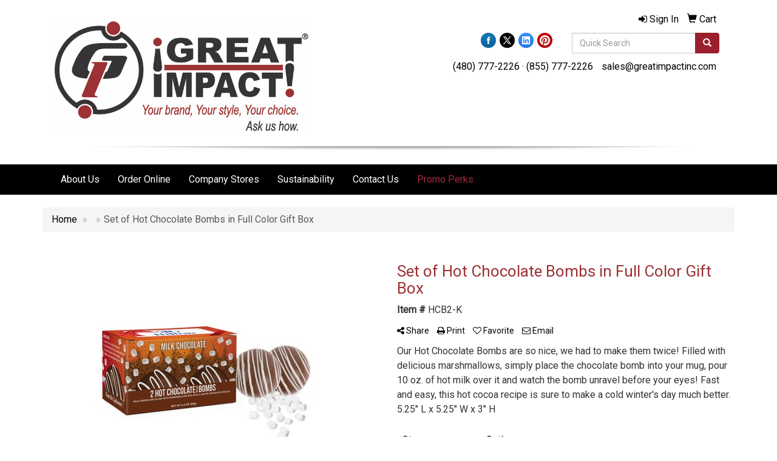

--- FILE ---
content_type: text/html
request_url: https://www.greatimpactinc.com/p/CFBFK-ONBRJ/set-of-hot-chocolate-bombs-in-full-color-gift-box
body_size: 6638
content:
<!DOCTYPE html>
<html lang="en">
  <head>
    <meta charset="utf-8">
    <meta http-equiv="X-UA-Compatible" content="IE=edge">
    <meta name="viewport" content="width=device-width, initial-scale=1">
    <!-- The above 3 meta tags *must* come first in the head; any other head content must come *after* these tags -->
	
	<title>Set of Hot Chocolate Bombs in Full Color Gift Box - Great Impact, Inc. | Tempe - Phoenix, Arizona Promotional Products</title>
<meta name="description" content="Our Hot Chocolate Bombs are so nice, we had to make them twice! Filled with delicious marshmallows, simply place the chocolate bomb into your mug, pour 10 oz. of hot milk over it and watch the bomb unravel before your eyes! Fast and easy, this hot cocoa recipe is sure to make a cold winter's day much better.  5.25&quot; L x 5.25&quot; W x 3&quot; H">
<meta property="og:url" content="https://www.greatimpactinc.com/p/CFBFK-ONBRJ/set-of-hot-chocolate-bombs-in-full-color-gift-box" />
<meta property="og:title" content="Set of Hot Chocolate Bombs in Full Color Gift Box" />
<meta property="og:description" content="Our Hot Chocolate Bombs are so nice, we had to make them twice! Filled with delicious marshmallows, simply place the chocolate bomb into your mug, pour 10 oz. of hot milk over it and watch the bomb unravel before your eyes! Fast and easy, this hot cocoa recipe is sure to make a cold winter's day much better.  5.25&quot; L x 5.25&quot; W x 3&quot; H" />
<meta property="og:image" content="https://www.greatimpactinc.com/ws/ws.dll/QPic?SN=52303&P=146627279&PX=200" />
<meta property="og:type" content="website" />
<link rel="canonical" href="https://www.greatimpactinc.com/p/CFBFK-ONBRJ/set-of-hot-chocolate-bombs-in-full-color-gift-box" />
<meta name="robots" content="index,follow">
<link rel="SHORTCUT ICON" type="image/ico" href="https://www.greatimpactinc.com/favicon.ico">
<link rel="icon" type="image/png" href="https://www.greatimpactinc.com/favicon.ico">

    <!-- Bootstrap core CSS -->
    <link href="/distsite/styles/7/common/css/bootstrap.min.css" rel="stylesheet">
    <link href="/distsite/styles/7/common/css/flexslider.css" rel="stylesheet">
    <link href="/distsite/styles/7/common/css/font-awesome.min.css" rel="stylesheet">
    <!-- Lightbox for rich text editor image destinations -->
    <link rel="stylesheet" type="text/css" href="/distsite/styles/7/common/css/lightbox/lightbox.css" />
    <!-- HTML5 shim and Respond.js for IE8 support of HTML5 elements and media queries -->
    <!--[if lt IE 9]>
      <script src="https://oss.maxcdn.com/html5shiv/3.7.2/html5shiv.min.js"></script>
      <script src="https://oss.maxcdn.com/respond/1.4.2/respond.min.js"></script>
    <![endif]-->
    <!-- Custom styles for this theme -->
      <link href="/we/we.dll/StyleSheet?UN=26350&Type=WETheme&TS=45912.693912037" rel="stylesheet">
    
  </head>

  <body id="page-0">
  


    <header>
  <nav id="nav1">
    <div class="container">
		
      <!--/.nav navbar-->
    </div>
    </div>
    <!-- /container -->
  </nav>
  <div id="header-top">
  	<div class="container">
    <div class="row">
      <div class="col-sm-5">
        <div id="logo">
					
					<a href="https://www.greatimpactinc.com"><img class="img-responsive" src="/we/we.dll/Pic?UN=26350&F=C&T=753&Age=1318948333" alt="Great Impact, Inc." /></a>
					
		</div>
      </div>
      <!--/.col4-->
      <div class="col-sm-7" id="header-right">

		<ul id="nav0" class="list list-unstyled list-inline pull-right">
	<li class="label-item"></li>
	<li class=""><a href="/signin.htm"><span class="fa fa-sign-in" aria-hidden="true"></span> <span class="icon-only">Sign In</span></a></li>
<li class=""><a href="/cart.htm"><span class="glyphicon glyphicon-shopping-cart" aria-hidden="true"></span> <span class="icon-only">Cart</span></a></li>

	
</ul>

      <div class="clear"></div>

      	<div class="row">
        	<div class="col-sm-7">
            	<div class="social pull-right hidden-xs">
					<ul class="socialmediabar">
	
	<li><a href="https://www.facebook.com/GreatImpactInc" target="_blank" title="Visit us on Facebook"><img src="/DistSite/Styles/7/common/images/social/4/Facebook.png" alt="Facebook" border="0"></a></li>
	
	
	<li><a href="https://twitter.com/GreatImpact" target="_blank" title="Visit us on Twitter"><img src="/DistSite/Styles/7/common/images/social/4/Twitter.png" alt="Twitter" border="0"></a></li>
	
	
	<li><a href="https://www.linkedin.com/company/-great-impact-inc." target="_blank" title="Visit us on LinkedIn"><img src="/DistSite/Styles/7/common/images/social/4/LinkedIn.png" alt="LinkedIn" border="0"></a></li>
	
	<!--
	<li><a href="" target="_blank" title="Visit us on Instagram"><img src="/DistSite/Styles/7/common/images/social/4/Instagram.png" alt="Instagram" border="0"></a></li>
	-->
	<!--
	<li><a href="" target="_blank" title="Visit us on Yelp"><img src="/DistSite/Styles/7/common/images/social/4/Yelp.png" alt="Yelp" border="0"></a></li>
	-->
	<!--
	<li><a href="" target="_blank" title="Visit us on YouTube"><img src="/DistSite/Styles/7/common/images/social/4/YouTube.png" alt="YouTube" border="0"></a></li>
	-->
	
	<li><a href="https://www.pinterest.com/GreatImpactInc/" target="_blank" title="Visit us on Pinterest"><img src="/DistSite/Styles/7/common/images/social/4/Pinterest.png" alt="Pinterest" border="0"></a></li>
	
	<!--
	<li><a href="" target="_blank" title="Visit our blog"><img src="/DistSite/Styles/7/common/images/social/4/Blog.png" alt="Blog" border="0"></a></li>
	-->
	<!--
	<li><a href="" target="_blank" title="Visit us on Tumblr"><img src="/DistSite/Styles/7/common/images/social/4/Tumblr.png" alt="Tumblr" border="0"></a></li>
	-->
</ul>

            </div><!-- social -->

            <div class="clear"></div>

            </div><!-- /.col -->
            <div class="col-sm-5">
				<div class="quicksearch hidden-xs hidden-sm">
  <form name="QuickSearch" class="quick-form form-inline" role="search" method="get" action="https://www.greatimpactinc.com/:quicksearch.htm">
    <div class="input-group">
		<label class="sr-only" for="quicksearchbox">Search</label>  
      <input type="text" size="40" class="form-control" name="quicksearchbox" id="quicksearchbox" placeholder="Quick Search">
      <span class="input-group-btn">
      <button class="btn btn-default" type="submit" onclick="return(document.getElementById('quicksearchbox').value.trim()>'');" aria-label="search"><span class="glyphicon glyphicon-search"></span></button>
      </span> </div>
    <!-- /input-group -->
    
  </form>
</div>

                <div class="quicksearch visible-xs-block">
  <div class="row">
    <div class="col-xs-12">
      <form name="QuickSearch" class="quick-form" role="search" method="get" action="https://www.greatimpactinc.com/:quicksearch.htm" >
        <div class="input-group">
			<label class="sr-only" for="quicksearchboxmob">Search</label> 
          <input type="text" class="form-control" name="quicksearchbox" id="quicksearchboxmob" placeholder="What are you looking for?">
          <span class="input-group-btn">
          <button class="btn btn-default" type="submit" onclick="return(document.getElementById('quicksearchboxmob').value.trim()>'');" aria-label="search"><span class="glyphicon glyphicon-search"></span></button>
          </span> </div>
        <!-- /input-group -->
      </form>
    </div>
  </div>
  <!-- /.row -->
</div>

                <div class="quicksearch hidden-xs hidden-md hidden-lg">
  <form name="QuickSearch" class="quick-form form-inline" role="search" method="get" action="https://www.greatimpactinc.com/:quicksearch.htm">
    <div class="input-group">
		<label class="sr-only" for="quicksearchboxmed">Search</label>  
      <input type="text" size="40" class="form-control" name="quicksearchbox" id="quicksearchboxmed" placeholder="Search">
      <span class="input-group-btn">
      <button class="btn btn-default" type="submit" onclick="return(document.getElementById('quicksearchboxmed').value.trim()>'');" aria-label="search"><span class="glyphicon glyphicon-search"></span></button>
      </span> </div>
    <!-- /input-group -->

  </form>
</div>

            </div><!-- /.col -->
        </div> <!-- row -->

        <ul class="list list-unstyled list-inline header-contact">
                	<li class=""><a href="tel:4807772226">(480) 777-2226</a>&nbsp;&middot;&nbsp;<a href="tel:8557772226">(855) 777-2226</a></li>
                    <li class=""><a href="mailto:sales@greatimpactinc.com">sales@greatimpactinc.com</a></li>
        </ul>

        <div id="header-text" class="hidden-xs">
                    <p></p>
        </div>


      </div><!--/.col4-->
    </div><!-- ./row -->
	</div><!--container-->
  </div><!-- header -->

  <div id="header-btm">
          <nav class="navbar navbar-default" role="navigation">
          	<div class="container">
            <div class="navbar-header">
                <button type="button" class="navbar-toggle" data-toggle="collapse" data-target=".navbar-collapse">
                    <span class="sr-only">Toggle navigation</span>
                    <span class="icon-bar"></span>
                    <span class="icon-bar"></span>
                    <span class="icon-bar"></span>
                </button>
            </div>
        <div class="collapse navbar-collapse">
					<ul id="nav2" class="nav navbar-nav">
	<li class=""><a href="/about.htm">About Us</a></li>
<li class=""><a href="/shop-online_001.htm">Order Online</a></li>
<li class=""><a href="/company-stores.htm">Company Stores</a></li>
<li class=""><a href="/Sustainability.htm">Sustainability</a></li>
<li class=""><a href="/contact.htm">Contact Us</a></li>
<li class=""><a href="/PromoPerks.htm"><span style="color:#A52B43;">Promo Perks</span></a></li>

</ul>

        </div><!--/.nav-collapse -->
        </div>
	</nav><!-- navbar -->
  </div><!-- /.header btm -->

</header>
	<div class="page">

	

	<div class="container">

      <div id="main-content" class="row">

        <aside id="sidebar" class="col-sm-3 hidden-xs">

		

        </aside> <!-- /sidebar -->

        <div class="col-sm-12">

		<iframe id="WE_Frame" name="WE_Frame" title="subpage" width="100%" src="https://www.greatimpactinc.com/ws/ws.dll/PrDtl?UID=26350&SPC=cfbfk-onbrj" scrolling="no" frameborder="0"></iframe>

       </div> <!-- /.col-9 -->

      </div> <!-- /.row -->

    </div> <!-- /container -->
    </div><!-- page -->

	<!-- Footer Include -->

    <div id="footer-container">
      <footer id="footer">
        <div class="container">

          <div class="we-footer row">

          <!-- Page Ordering Change -->

           <div class="col-sm-4 col-sm-push-8" id="block-right">
              <div class="social">
				<ul class="socialmediabar">
	
	<li><a href="https://www.facebook.com/GreatImpactInc" target="_blank" title="Visit us on Facebook"><img src="/DistSite/Styles/7/common/images/social/4/Facebook.png" alt="Facebook" border="0"></a></li>
	
	
	<li><a href="https://twitter.com/GreatImpact" target="_blank" title="Visit us on Twitter"><img src="/DistSite/Styles/7/common/images/social/4/Twitter.png" alt="Twitter" border="0"></a></li>
	
	
	<li><a href="https://www.linkedin.com/company/-great-impact-inc." target="_blank" title="Visit us on LinkedIn"><img src="/DistSite/Styles/7/common/images/social/4/LinkedIn.png" alt="LinkedIn" border="0"></a></li>
	
	<!--
	<li><a href="" target="_blank" title="Visit us on Instagram"><img src="/DistSite/Styles/7/common/images/social/4/Instagram.png" alt="Instagram" border="0"></a></li>
	-->
	<!--
	<li><a href="" target="_blank" title="Visit us on Yelp"><img src="/DistSite/Styles/7/common/images/social/4/Yelp.png" alt="Yelp" border="0"></a></li>
	-->
	<!--
	<li><a href="" target="_blank" title="Visit us on YouTube"><img src="/DistSite/Styles/7/common/images/social/4/YouTube.png" alt="YouTube" border="0"></a></li>
	-->
	
	<li><a href="https://www.pinterest.com/GreatImpactInc/" target="_blank" title="Visit us on Pinterest"><img src="/DistSite/Styles/7/common/images/social/4/Pinterest.png" alt="Pinterest" border="0"></a></li>
	
	<!--
	<li><a href="" target="_blank" title="Visit our blog"><img src="/DistSite/Styles/7/common/images/social/4/Blog.png" alt="Blog" border="0"></a></li>
	-->
	<!--
	<li><a href="" target="_blank" title="Visit us on Tumblr"><img src="/DistSite/Styles/7/common/images/social/4/Tumblr.png" alt="Tumblr" border="0"></a></li>
	-->
</ul>

              </div>
              <!--/social -->

              <div class="clear"></div>

			<!-- Map -->
      
      <div>
			<a href="https://maps.google.com/?q=8270%20South%20Kyrene%20Road,%20Suite%20108,Tempe,AZ%2085284" target="_blank">
			<img id="footer-map" style="width:220px;height:120px;" src="/we/we.dll/Pic?UN=26350&F=MapMain&MaxW=220&MaxH=120&Address=8270%20South%20Kyrene%20Road,%20Suite%20108,Tempe,AZ%2085284&Age=1529643849" class="img-responsive" alt="map" title="Click for a larger map" />
			</a>
			</div>
      
			<div class="clear"></div>

			<!-- Contact info -->
			
		    <h4><span class="notranslate">Great Impact, Inc.</span></h4>
		    <p><span class="notranslate">8270 South Kyrene Road, Suite 108<br>Tempe, AZ 85284<br>&nbsp;<br>t. <a href="tel:4807772226">(480) 777-2226</a>&nbsp;&middot;&nbsp;<a href="tel:8557772226">(855) 777-2226</a><br>f. (480) 777-2301<br><a href="mailto:sales@greatimpactinc.com">sales@greatimpactinc.com</a></span></p>
			

            </div> <!-- /col 4 -->

            <div class="col-sm-8 col-sm-pull-4">
              <h3></h3>
			  <!-- Footer Nav -->
			  <div class="row">
                <div class="col-sm-3">
                  <ul class="nav4">

<li class=""><a href="/">Home</a></li>
<li class=""><a href="/aboutf.htm">About Us</a></li>
<li class=""><a href="/contactf.htm">Contact Us</a></li>
<li class=""><a href="/searchf.htm">Search</a></li>
                  </ul>
                </div>

                <div class="col-sm-3">
                  <ul class="nav4">

<li class=""><a href="/showroomsf.htm">Showrooms</a></li>
<li class=""><a href="/testimonialsf.htm">Testimonials</a></li>
<li class=""><a href="/linksf.htm">Links</a></li>
                  </ul>
                </div>


</div>

               <!-- Additional Links -->
            <div id="additional-links">
    			<br/>
    			<a href="https://www.greatimpactinc.com/:tellafriend.htm" onMouseOver="window.status='Tell A Friend About Our Site';return true;" onMouseOut="window.status='';return true;">Tell A Friend About Our Site</a>
            </div>

			<!-- Credit card logos -->
			            <ul class="list list-inline list-unstyled credit-cards">
              <li ><img class="img-responsive" src="/distsite/styles/7/common/images/cc/mc.png" alt="Master Card"></li>
              <li ><img class="img-responsive" src="/distsite/styles/7/common/images/cc/visa.png" alt="Visa"></li>
              <li ><img class="img-responsive" src="/distsite/styles/7/common/images/cc/amex.png" alt="American Express"></li>
              <li  style="display:none;"><img class="img-responsive" src="/distsite/styles/7/common/images/cc/discover.png" alt="Discover"></li>
              <li  style="display:none;"><img class="img-responsive" src="/distsite/styles/7/common/images/cc/diners.png" alt="Diners Club"></li>
            </ul>


            </div>
            <!--/col 8 -->

          </div>
          <!--/row-->

		  <!-- Site Footer -->
		            <div class="row">
			  <div class="col-sm-12">
          	<div id="additional-footer">
    <!--
            <img id="poweredby" class="img-responsive pull-left" src="/distsite/styles/7/common/images/sgpower.png" alt="Powered by SAGE"/>
	-->
             <p class="copyright">
	  <!--Site design &copy; 2025 SAGE - Quick Technologies Inc.&nbsp; -->
	  <p style="font-size: 11px;"><img src="https://misc.qti.com/usr_files/26350/wbenc.png" /><br />Information, data and designs from this website may not be copied, archived, mined, stored, captured, harvested or used in any way except in connection with use of the site in the ordinary course for its intended purpose.</p>
			 </p>
           	</div><!-- /#additional footer -->
		  </div>
          </div>




        </div>
        <!--/container -->

      </footer>
</div>
<!-- footer-container -->



	<!-- Bootstrap core JavaScript
    ================================================== -->
    <!-- Placed at the end of the document so the pages load faster -->
    <script src="/distsite/styles/7/common/js/jquery.min.js"></script>
    <script src="/distsite/styles/7/common/js/bootstrap.min.js"></script>
    <script src="/distsite/styles/7/common/js/hoverIntent.min.js"></script>
    <script src="/distsite/styles/7/common/js/superfish.min.js"></script>
    <script src="/distsite/styles/7/common/js/jquery.validate.min.js"></script>
    <script src="/distsite/styles/7/common/js/jquery.flexslider-min.js"></script>
    <script src="/distsite/styles/7/common/js/lightbox.js" type="text/javascript"></script>
    <script src="/distsite/styles/7/common/js/ie10-viewport-bug-workaround.js"></script>
    <script src="/js/iframeResizer.min.js" type="text/javascript"></script>
    <script src="/js/IFrameUtils.js?20150930" type="text/javascript"></script> <!-- Eventually can remove this one line when not using older resizer method anymore -->

	<script>
	jQuery(document).ready(function(){
		jQuery('ul.sf-menu').superfish({
			animation: {opacity:'show'},	// slide-down effect without fade-in
			delay: 100,			// 1.2 second delay on mouseout
			speed: 'fast'
		});
	});
	</script>

     <script>

      $(window).load(function() {
        $('#main-slider').flexslider({
            animation: "slide",
            controlsContainer: '.flex-container',
            pauseOnAction:false,
            pauseOnHover:true,
            controlNav: false,
            prevText: "",
            nextText: "",
			slideshowSpeed: 7000

        });

        $('#product-carousel').flexslider({
            animation: "slide",
            pauseOnAction:false,
            pauseOnHover:true,
            itemWidth: 160,
			slideshow: true,
      slideshowSpeed: 3000,
            controlNav: false,
            initDelay: 3000,
            prevText: "",
            nextText: ""
        });

         $('#signature').flexslider({
            animation: "slide",
            itemWidth: 120,
            pauseOnAction:false,
            pauseOnHover:true,
            controlNav: false
        });
      });
    </script>

<!-- iFrame Resize -->
<script>iFrameResize({checkOrigin:false,inPageLinks:true},'#WE_Frame');</script>


<!-- For VDS (temp until PS is flat - then move this to product detail page -->
<!-- highslide : VDS and pop-ups -->
	<script type="text/javascript" src="/highslide/highslide-full.packed.js"></script>
	<script type="text/javascript" src="/highslide/highslide.config.js" charset="utf-8"></script>
	<link rel="stylesheet" type="text/css" href="/highslide/highslide.css" />
	<script type="text/javascript">
	hs.lang = {
	   loadingText: '',
	   restoreTitle : 'Click to close.  Click and drag to move.'
	};
	hs.expandCursor = null; // hide zoom cursor
	hs.preserveContent = false;
	</script>
<!-- End highslide -->
<a style="display:none;" id="VDSAnchor" href="javascript:void(0);" onclick="return hs.htmlExpand(this, { objectType: 'iframe', objectLoadTime:'after', align: 'center', height:775, width:1050, allowWidthReduction:true, minWidth:300, minHeight:400 } );">Virtual Sample</a>
<!-- End For VDS -->

<script type="text/javascript">
var Tawk_API=Tawk_API||{}, Tawk_LoadStart=new Date();
(function(){
var
s1=document.createElement("script"),s0=document.getElementsByTagName("script
")[0];
s1.async=true;
s1.src='https://embed.tawk.to/5d6ee2e4eb1a6b0be60accae/default';
s1.charset='UTF-8';
s1.setAttribute('crossorigin','*');
s0.parentNode.insertBefore(s1,s0);
})();
</script>
<!--Start of Tawk.to Script-->
<script type="text/javascript">
var Tawk_API=Tawk_API||{}, Tawk_LoadStart=new Date();
(function(){
var s1=document.createElement("script"),s0=document.getElementsByTagName("script")[0];
s1.async=true;
s1.src='https://embed.tawk.to/5d6ee2e4eb1a6b0be60accae/default';
s1.charset='UTF-8';
s1.setAttribute('crossorigin','*');
s0.parentNode.insertBefore(s1,s0);
})();
</script>
<!--End of Tawk.to Script-->


  </body>
</html>


--- FILE ---
content_type: text/html
request_url: https://www.greatimpactinc.com/ws/ws.dll/PrDtl?UID=26350&SPC=cfbfk-onbrj
body_size: 13519
content:
<!-- WebExpress Embedded iFrame Page : Product Detail Page -->
<!DOCTYPE html>
<html lang="en">
  <head>
    <meta charset="utf-8">
    <meta http-equiv="X-UA-Compatible" content="IE=edge">
    <meta name="viewport" content="width=device-width, initial-scale=1">
    <!-- The above 3 meta tags *must* come first in the head; any other head content must come *after* these tags -->
    <link href="/distsite/styles/7/common/css/bootstrap.min.css" rel="stylesheet">
    <link rel="stylesheet" type="text/css" href="/distsite/styles/7/common/css/slick/slick.css"/>
    <link href="/distsite/styles/7/common/css/datepicker.css" rel="stylesheet">
    <!-- Additional styles -->
    <link href="/distsite/styles/7/common/css/font-awesome.min.css" rel="stylesheet">
	<!-- Custom styles for this theme -->
    <link href="/we/we.dll/StyleSheet?UN=26350&Type=WETheme-PS&TS=45912.693912037" rel="stylesheet">
    
    <!-- HTML5 shim and Respond.js for IE8 support of HTML5 elements and media queries -->
    <!--[if lt IE 9]>
      <script src="https://oss.maxcdn.com/html5shiv/3.7.2/html5shiv.min.js"></script>
      <script src="https://oss.maxcdn.com/respond/1.4.2/respond.min.js"></script>
    <![endif]-->

<!-- Custom for this page -->

<title>Set of Hot Chocolate Bombs in Full Color Gift Box</title>

<style> div.slick-slider { width: 1px; min-width: 100%; *width: 100%; }</style>


<script>

/* Entire page (C) Copyright 2008-2012 Quick Technologies Inc. Copying, distribution or use outside of this site of this   	*/
/* proprietary source code is strictly prohibited. 																		*/

function popup(url, name)
{
	var opts = "toolbar=no,status=no,location=no,menubar=no,resizable=yes,height=500,width=750,scrollbars=no";
	var popupbox = window.open(url, name, opts);
	popupbox.focus();
}

</script>

<!-- Image swap -->
<script src="/js/SwapImages.js"></script>

<!-- For print function -->
<!--
<script>
 window.onload = function()
{
 window.focus();
 window.print();
 setInterval(function() { window.close(); }, 3000); // Chrome requires this so that it doesn't close the window before the print dialog is closed
}
</script>
-->

<!-- End print function -->

<!-- For highslide : VDS and pop-ups -->
	<script type="text/javascript" src="/highslide/highslide-full.packed.js"></script>
	<script type="text/javascript" src="/highslide/highslide.config.js" charset="utf-8"></script>
	<link rel="stylesheet" type="text/css" href="/highslide/highslide.css" />
	<script type="text/javascript">
	hs.lang = {
	   loadingText: '',
	   restoreTitle : 'Click to close.  Click and drag to move.'
	};
	hs.expandCursor = null; // hide zoom cursor
	hs.preserveContent = false;
	</script>
<!-- End highslide -->

<!-- For VDS -->
<script>
function PSLaunchVDS(btn,url)
{
	// If embedded in WE/WEP, then call from main/parent window
	if (window.parent!=window && self.name=='WE_Frame') {
		window.parent.postMessage('WE04-'+url,'*');
		return(false);
	}
	// Otherwise call from this page (for external custom sites embedding PS)
	else {
		btn.href=url;
		return(hs.htmlExpand(btn, { objectType: 'iframe', objectLoadTime:'after', align: 'center', height:775, width:1050, allowWidthReduction:true, minWidth:100, minHeight:100 } ));
	}
}
</script>
<!-- End VDS -->

<!-- End custom -->

<style>

	.page {
		padding:0px;
	}


/* Small Devices, Tablets */
@media only screen and (min-width : 480px) {
.rwd-table th,  .rwd-table td {
	border: 1px solid #ddd !important;
}
}
.rwd-table {
	margin: 1em 0;
	min-width: 300px;
}
.rwd-table th {
	display: none;
	font-weight: normal;
}
.rwd-table td {
	display: block;
}
.rwd-table td:first-child {
	padding-top: .5em;
}
.rwd-table td:last-child {
	padding-bottom: .5em;
}
.rwd-table td:before {
	content: attr(data-th) "";
	font-weight: bold;
	width: 6.5em;
	display: inline-block;
}

@media (min-width: 480px) {
.rwd-table td:before {
	display: none;
}
}
.rwd-table th, .rwd-table td {
	text-align: left;
}

@media (min-width: 480px) {
.rwd-table th, .rwd-table td {
	display: table-cell;
	padding: .25em .5em;
}
.rwd-table th:first-child, .rwd-table td:first-child {
	padding-left: .5em;
}
.rwd-table th:last-child, .rwd-table td:last-child {
	padding-right: 0;
}
.table.rwd-table th,  .table.rwd-table td {
	border: 0;
}
}
</style>

</head>

<body style="background:#fff;">

	<div class="col-lg-12 col-md-12 col-xs-12 container page">

    <!-- Breadcrumbs -->
      <div class="row"  >
      	<div class="col-sm-12">
            <!-- Breadcrums -->
            <ol class="breadcrumb">
              <li><a href="https://www.greatimpactinc.com" target="_top">Home</a></li>
    				  <li><a href="#0"></a></li>
    				  <li class="active">Set of Hot Chocolate Bombs in Full Color Gift Box</li>
            </ol>
        </div>
      </div>

      <div id="main-content" class="row" style="margin:0px 2px 0px 0px;">




<!-- main content -->

<!--
<img src="/we/we.dll/Pic?UN=26350&F=C&MaxW=400&MaxH=100" alt="" border="0">
-->

<!-- PS Custom Header -->


            <ul id="product-nav" class="list list-unstyled list-inline visible-xs">
              <li ><a href="#" onclick="window.history.back();return(false);"><span class="glyphicon glyphicon-chevron-left"></span> Back to Results</a></li>
<!--              <li><a href="#">Next Product <span class="glyphicon glyphicon-chevron-right"></span></a></li>-->
            </ul> <!-- Product Controls -->

        	<div class="row">

        	<div class="col-sm-6">
            	<div id="product-detail">

                    <div id="product-img" class="">
                      <img id="zoom" class="img-responsive" src="/ws/ws.dll/QPic?SN=52303&P=146627279&PX=400" alt="Set of Hot Chocolate Bombs in Full Color Gift Box" data-zoom-image="/ws/ws.dll/QPic?SN=52303&P=146627279&PX=1800" >
               		</div>

                    <div id="product-detail-controls" >
                        <div id="product-img-controls">
                            <ul class="list list-inline">
                            	<li><a class="vds-btn" title="Create a virtual sample with your own logo" href="#" onclick="return PSLaunchVDS(this,'https://vds.sage.net/index.html?{%22authKey%22%3A%22PS_26350_c1826880180fa4e19898af44f0a6c2d4%22%2C%22backgroundID%22%3A%221-146627279%22%2C%22companyLogo%22%3A%22%2Fimages%2Fvdslogo_generic.png%22%2C%22logoRemoval%22%3Afalse%2C%22callbackUrl%22%3A%22%2Fservice%2Fws.dll%2FSWVDSReturn%22%2C%22keepAspectRatio%22%3Atrue}');"><i class="fa fa-pencil-square-o" aria-hidden="true"></i> View with Logo</a></li>
                                <li><a class="dl-btn hidden-vds-mobile" id="DownloadImage" title="Download this image" href="#" onclick="this.href=document.getElementById('zoom').getAttribute('data-zoom-image')+'&ForceDL=1';"><i class="fa fa-arrow-circle-o-down" aria-hidden="true"></i> Download</a></li>
                            </ul>
                        </div>
                	</div><!--/#product detail controls -->

				 <div id="thumbCarousel-container" style="width:1px; min-width: 100%;">
                    <div id="thumbCarousel">
                       <div class="item"><a href="#" onclick="return(false);"><img onclick="SwapImage('zoom',this);" data-lazy="/ws/ws.dll/QPic?SN=52303&P=146627279&PX=300&ReqFrameSize=1&I=1" alt="Set of Hot Chocolate Bombs in Full Color Gift Box" title="Set of Hot Chocolate Bombs in Full Color Gift Box"></a></div><div class="item"><a href="#" onclick="return(false);"><img onclick="SwapImage('zoom',this);" data-lazy="/ws/ws.dll/QPic?SN=52303&P=146627279&PX=300&ReqFrameSize=1&I=3" alt="White" title="White"></a></div><div class="item"><a href="#" onclick="return(false);"><img onclick="SwapImage('zoom',this);" data-lazy="/ws/ws.dll/QPic?SN=52303&P=146627279&PX=300&ReqFrameSize=1&I=4" alt="White" title="White"></a></div><div class="item"><a href="#" onclick="return(false);"><img onclick="SwapImage('zoom',this);" data-lazy="/ws/ws.dll/QPic?SN=52303&P=146627279&PX=300&ReqFrameSize=1&I=5" alt="Set of Hot Chocolate Bombs in Full Color Gift Box" title="Set of Hot Chocolate Bombs in Full Color Gift Box"></a></div><div class="item"><a href="#" onclick="return(false);"><img onclick="SwapImage('zoom',this);" data-lazy="/ws/ws.dll/QPic?SN=52303&P=146627279&PX=300&ReqFrameSize=1&I=6" alt="Set of Hot Chocolate Bombs in Full Color Gift Box" title="Set of Hot Chocolate Bombs in Full Color Gift Box"></a></div><div class="item"><a href="#" onclick="return(false);"><img onclick="SwapImage('zoom',this);" data-lazy="/ws/ws.dll/QPic?SN=52303&P=146627279&PX=300&ReqFrameSize=1&I=7" alt="Set of Hot Chocolate Bombs in Full Color Gift Box" title="Set of Hot Chocolate Bombs in Full Color Gift Box"></a></div><div class="item"><a href="#" onclick="return(false);"><img onclick="SwapImage('zoom',this);" data-lazy="/ws/ws.dll/QPic?SN=52303&P=146627279&PX=300&ReqFrameSize=1&I=8" alt="Set of Hot Chocolate Bombs in Full Color Gift Box" title="Set of Hot Chocolate Bombs in Full Color Gift Box"></a></div>
                    </div>
				</div>

                </div> <!-- /#product detail -->
            </div> <!--/.col 6 -->

            <div class="col-sm-6">

                 <div id="product-controls">
                   <div class="row">
                        <div class="col-xs-6">
                             <span  style="display:none;"><a href="#" target="_parent" class="hidden-xs"  title="Previous item"><span class="glyphicon glyphicon-chevron-left"></span> Previous</a></span>
                        </div>
                        <div class="col-xs-6 text-right">
                          	 <span  style="display:none;"><a href="#" target="_parent" class="hidden-xs"  title="Next item"><span class="glyphicon glyphicon-chevron-right"></span> Next</a></span>
                        </div>
                   </div>
               </div>

               <h1 class="product-name">Set of Hot Chocolate Bombs in Full Color Gift Box</h1>
                <p class="item-numb"><span class="notranslate"><strong>Item #</strong> HCB2-K</span></p>
				<!--
	                <p class="item-numb"><strong>SAGE #</strong> 52303</p>
				-->


                <!-- Share Print Email -->
                <ul id="share-block" class="list list-inline">
                	  
                    <li><a href="#" onclick="$('#share-toolbar').toggle();return(false);"><i class="fa fa-share-alt" aria-hidden="true"></i> Share</a></li>
                    
                    
                    <li><a href="#" onclick="popup('https://www.greatimpactinc.com/ws/ws.dll/PrDtl?UID=26350&SPC=cfbfk-onbrj&Print=1','PrintProd');return(false);"><i class="fa fa-print" aria-hidden="true"></i> Print</a></li>
                    
                    <li class="list-inline-item" ><a href="javascript:void(0);" id="favorite-link" onclick="HandleFavorite();"><i id="favorite-icon" class="fa fa-heart-o"></i> Favorite</a></li>
                    
                    <li><a href="#" data-toggle="modal" data-target="#email-product"><i class="fa fa-envelope-o" aria-hidden="true"></i> Email</a></li>
                    
                </ul>

                <div id="share-toolbar" style="display:none;" class="a2a_kit a2a_kit_size_20 a2a_default_style" data-a2a-url="https://www.greatimpactinc.com/p/CFBFK-ONBRJ/set-of-hot-chocolate-bombs-in-full-color-gift-box" data-a2a-title="">
                  <a class="a2a_button_facebook"></a>
                  <a class="a2a_button_twitter"></a>
                  <a class="a2a_button_linkedin"></a>
                  <a class="a2a_button_pinterest"></a>
                  <a class="a2a_button_copy_link"></a>
        				  <a class="a2a_dd" href="https://www.addtoany.com/share"></a>
            </div>
            <script async src="https://static.addtoany.com/menu/page.js"></script>



                <p class="item-desc">
                Our Hot Chocolate Bombs are so nice, we had to make them twice! Filled with delicious marshmallows, simply place the chocolate bomb into your mug, pour 10 oz. of hot milk over it and watch the bomb unravel before your eyes! Fast and easy, this hot cocoa recipe is sure to make a cold winter's day much better.  5.25&quot; L x 5.25&quot; W x 3&quot; H
                </p>

        <!--
				<p class="inventory lowInventory">In Stock</p>
				-->

            
        <div class="alert alert-warning"  style="display:none;"><i class="fa fa-exclamation-circle"></i> This product is no longer active. Confirm pricing and availability. </div>

						<div class="alert-compliance"  style="display:none;" >
							<span class="warning-icon"></span><div class="msg"><p><b>WARNING: </b></div>
						</div>


<!-- ORDER MATRIX -->
<form name="OrderMatrixFrm" method="post" action="/ws/ws.dll/ModCart?UN=26350&Rec=146627279&Type=Order&FromMatrix=1&ReqMoreInput=1">

<table id="order-grid" class="table table-none" style="margin-top:20px;">
  <thead>
    <tr>
        <th>Qty</th>
        <th>Options</th>
    </tr>
  </thead>
  <tbody>
      <tr id="OrderRow_1"><td class="col-sm-3"><div class="inventory-wrap"><input type="text" class="form-control" id="Order_1_Qty" name="Order_1_Qty" onkeypress="ShowOrderRow(2);" placeholder="Qty*"><span id="Inventory_1"></span></div></td><td><div class="form-group"><select class="form-control matrixfld" id="Order_1_Clr" name="Order_1_Clr" onchange="ShowOrderRow(2);"><option value="">-- Color* --</option><option value="White">White</option></select></div></td></tr><tr id="OrderRow_2" style="display:none;"><td class="col-sm-3"><div class="inventory-wrap"><input type="text" class="form-control" id="Order_2_Qty" name="Order_2_Qty" onkeypress="ShowOrderRow(3);" placeholder="Qty*"><span id="Inventory_2"></span></div></td><td><div class="form-group"><select class="form-control matrixfld" id="Order_2_Clr" name="Order_2_Clr" onchange="ShowOrderRow(3);"><option value="">-- Color* --</option></select></div></td></tr><tr id="OrderRow_3" style="display:none;"><td class="col-sm-3"><div class="inventory-wrap"><input type="text" class="form-control" id="Order_3_Qty" name="Order_3_Qty" onkeypress="ShowOrderRow(4);" placeholder="Qty*"><span id="Inventory_3"></span></div></td><td><div class="form-group"><select class="form-control matrixfld" id="Order_3_Clr" name="Order_3_Clr" onchange="ShowOrderRow(4);"><option value="">-- Color* --</option></select></div></td></tr><tr id="OrderRow_4" style="display:none;"><td class="col-sm-3"><div class="inventory-wrap"><input type="text" class="form-control" id="Order_4_Qty" name="Order_4_Qty" onkeypress="ShowOrderRow(5);" placeholder="Qty*"><span id="Inventory_4"></span></div></td><td><div class="form-group"><select class="form-control matrixfld" id="Order_4_Clr" name="Order_4_Clr" onchange="ShowOrderRow(5);"><option value="">-- Color* --</option></select></div></td></tr><tr id="OrderRow_5" style="display:none;"><td class="col-sm-3"><div class="inventory-wrap"><input type="text" class="form-control" id="Order_5_Qty" name="Order_5_Qty" onkeypress="ShowOrderRow(6);" placeholder="Qty*"><span id="Inventory_5"></span></div></td><td><div class="form-group"><select class="form-control matrixfld" id="Order_5_Clr" name="Order_5_Clr" onchange="ShowOrderRow(6);"><option value="">-- Color* --</option></select></div></td></tr><tr id="OrderRow_6" style="display:none;"><td class="col-sm-3"><div class="inventory-wrap"><input type="text" class="form-control" id="Order_6_Qty" name="Order_6_Qty" onkeypress="ShowOrderRow(7);" placeholder="Qty*"><span id="Inventory_6"></span></div></td><td><div class="form-group"><select class="form-control matrixfld" id="Order_6_Clr" name="Order_6_Clr" onchange="ShowOrderRow(7);"><option value="">-- Color* --</option></select></div></td></tr><tr id="OrderRow_7" style="display:none;"><td class="col-sm-3"><div class="inventory-wrap"><input type="text" class="form-control" id="Order_7_Qty" name="Order_7_Qty" onkeypress="ShowOrderRow(8);" placeholder="Qty*"><span id="Inventory_7"></span></div></td><td><div class="form-group"><select class="form-control matrixfld" id="Order_7_Clr" name="Order_7_Clr" onchange="ShowOrderRow(8);"><option value="">-- Color* --</option></select></div></td></tr><tr id="OrderRow_8" style="display:none;"><td class="col-sm-3"><div class="inventory-wrap"><input type="text" class="form-control" id="Order_8_Qty" name="Order_8_Qty" onkeypress="ShowOrderRow(9);" placeholder="Qty*"><span id="Inventory_8"></span></div></td><td><div class="form-group"><select class="form-control matrixfld" id="Order_8_Clr" name="Order_8_Clr" onchange="ShowOrderRow(9);"><option value="">-- Color* --</option></select></div></td></tr><tr id="OrderRow_9" style="display:none;"><td class="col-sm-3"><div class="inventory-wrap"><input type="text" class="form-control" id="Order_9_Qty" name="Order_9_Qty" onkeypress="ShowOrderRow(10);" placeholder="Qty*"><span id="Inventory_9"></span></div></td><td><div class="form-group"><select class="form-control matrixfld" id="Order_9_Clr" name="Order_9_Clr" onchange="ShowOrderRow(10);"><option value="">-- Color* --</option></select></div></td></tr><tr id="OrderRow_10" style="display:none;"><td class="col-sm-3"><div class="inventory-wrap"><input type="text" class="form-control" id="Order_10_Qty" name="Order_10_Qty" onkeypress="ShowOrderRow(11);" placeholder="Qty*"><span id="Inventory_10"></span></div></td><td><div class="form-group"><select class="form-control matrixfld" id="Order_10_Clr" name="Order_10_Clr" onchange="ShowOrderRow(11);"><option value="">-- Color* --</option></select></div></td></tr>
   </tbody>
 </table>




<!-- alert -->
<div class="alert alert-price-msg"  style="display:none;" >Please click a button below or contact us for pricing information.</div>

		<div id="order-options">
      <!--
        <a href="/ws/ws.dll/ModCart?Add=1&DistID=26350&Rec=146627279&Type=Order" class="btn btn-default btn-add-cart"  onclick="if (document.getElementById('Order_1_Qty')) {if (!OrderMatrixValidator(OrderMatrixFrm, 'Order')) return(false); OrderMatrixFrm.submit(); return(false);}">Add to Cart</a>
      -->
      
        <a class="btn btn-default btn-request-info"  href="#" data-toggle="modal" data-target="#request-info-modal" onclick="InjectRecaptcha();">Request Info</a>
      
      <!--
        <a class="btn btn-default btn-request-info"  href="/ws/ws.dll/ModCart?Add=1&DistID=26350&Rec=146627279&Type=Info">Request Info</a>
      -->

      
        <a class="btn btn-default btn-request-quote"  href="/ws/ws.dll/ModCart?Add=1&DistID=26350&Rec=146627279&Type=Quote" onclick="if (document.getElementById('Order_1_Qty')) {if (!OrderMatrixValidator(OrderMatrixFrm, 'Quote')) return(false); OrderMatrixFrm.submit(); return(false);}">Request Quote</a>
      
    </div><!-- order options -->

</form>

                <div class="clearfix"></div>

       

            </div> <!--/.col 6 -->

        </div> <!-- /.row -->

    <p class="detail-title"><br></p>

	


    <table id="price-grid" class="table rwd-table">
		<tr id="price-qty-row">
			<th>Quantity:</th>
			<th><span class="notranslate">50</span></th>
			<th><span class="notranslate">100</span></th>
			<th><span class="notranslate">250</span></th>
			<th><span class="notranslate">500</span></th>
			<!--<th><span class="notranslate"></span></th>-->
			<!--<th><span class="notranslate"></span></th>-->
		</tr>

	  <!--
      <tr>
        <td data-th="Quantity:">Pcs. Per Unit:</td>
        <td data-th="50">1</td>
        <td data-th="100">1</td>
        <td data-th="250">1</td>
        <td data-th="500">1</td>
        <td data-th="">0</td>
        <td data-th="">0</td>
      </tr>
	  -->
	  <!--
      <tr>
        <td data-th="Quantity:">Reg. Price <small>(each):</small></td>
        <td data-th="50"><span class="notranslate">$10.67</span></td>
        <td data-th="100"><span class="notranslate">$10.38</span></td>
        <td data-th="250"><span class="notranslate">$10.06</span></td>
        <td data-th="500"><span class="notranslate">$9.77</span></td>
        <td data-th=""></td>
        <td data-th=""></td>
      </tr>
	  -->
      <tr>
        <td data-th="Quantity:">Price Per Item:</td>
        <td data-th="50"><span class="notranslate">$10.67</span></td>
        <td data-th="100"><span class="notranslate">$10.38</span></td>
        <td data-th="250"><span class="notranslate">$10.06</span></td>
        <td data-th="500"><span class="notranslate">$9.77</span></td>
        <!--<td data-th=""></td>-->
        <!--<td data-th=""></td>-->
      </tr>
	  <!--
      <tr>
        <td data-th="Quantity:">Your Savings:</td>
        <td data-th="50"></td>
        <td data-th="100"></td>
        <td data-th="250"></td>
        <td data-th="500"></td>
        <td data-th=""></td>
        <td data-th=""></td>
      </tr>
	  -->
    </table>


	<div class="pull-right"><small><span class="notranslate"></span></small></div>
	<div class="clear"></div>

	<div><small>Setup: $50.00; Repeat Setup: $30.00.  Additional charges may apply.</small></div>

	



		<!-- Title -->
        <p class="detail-title"><br></p>

<!-- Begin Panels -->
<div class="panel-group product-accordian" id="accordion" role="tablist" aria-multiselectable="true">

  <div class="panel panel-default"  >
    <div class="panel-heading" role="tab" id="headingOne">
      <h4 class="panel-title">
        <a class="collapsed accordion-toggle" data-toggle="collapse" data-parent="#accordion" style="cursor:pointer;" data-target="#collapseOne" aria-expanded="false" aria-controls="collapseOne">
          Colors
        </a>
      </h4>
    </div>
    <div id="collapseOne" class="panel-collapse collapse" role="tabpanel" aria-labelledby="headingOne">
      <div class="panel-body">
        <p>White</p>
      </div>
    </div>
  </div>

  <div class="panel panel-default"  >
    <div class="panel-heading" role="tab" id="headingFive">
      <h4 class="panel-title">
        <a class="collapsed accordion-toggle" data-toggle="collapse" data-parent="#accordion" style="cursor:pointer;" data-target="#collapseFive" aria-expanded="false" aria-controls="collapseFive">
          Themes
        </a>
      </h4>
    </div>
    <div id="collapseFive" class="panel-collapse collapse" role="tabpanel" aria-labelledby="headingOne">
      <div class="panel-body">
        <p>Food, Gift, Holiday</p>
      </div>
    </div>
  </div>

  <div class="panel panel-default"  >
    <div class="panel-heading" role="tab" id="headingTwo">
      <h4 class="panel-title">
        <a class="collapsed accordion-toggle" data-toggle="collapse" data-parent="#accordion" style="cursor:pointer;" data-target="#collapseTwo" aria-expanded="false" aria-controls="collapseTwo">
          Imprint Information
        </a>
      </h4>
    </div>
    <div id="collapseTwo" class="panel-collapse collapse" role="tabpanel" aria-labelledby="headingTwo">
      <div class="panel-body">
       <p>4-color process. 3.25&quot; W x 1.5&quot; H on box. Price includes 1 color, 1 location</p>
      </div>
    </div>
  </div>

  <div class="panel panel-default"  style="display:none;" >
    <div class="panel-heading" role="tab" id="headingThree">
      <h4 class="panel-title">
        <a class="collapsed accordion-toggle" data-toggle="collapse" data-parent="#accordion" style="cursor:pointer;" data-target="#collapseThree" aria-expanded="false" aria-controls="collapseThree">
          Options
        </a>
      </h4>
    </div>
    <div id="collapseThree" class="panel-collapse collapse" role="tabpanel" aria-labelledby="headingThree">
      <div class="panel-body">
        <p></p>
      </div>
    </div>
  </div>

  <div class="panel panel-default"  style="display:none;" >
    <div class="panel-heading" role="tab" id="headingFour">
      <h4 class="panel-title">
        <a class="collapsed accordion-toggle" data-toggle="collapse" data-parent="#accordion" style="cursor:pointer;" data-target="#collapseFour" aria-expanded="false" aria-controls="collapseFour">
          Additional Information
        </a>
      </h4>
    </div>
    <div id="collapseFour" class="panel-collapse collapse" role="tabpanel" aria-labelledby="headingFour">
      <div class="panel-body">
        <p></p>
      </div>
    </div>
  </div>

  <div class="panel panel-default"  >
    <div class="panel-heading" role="tab" id="headingSix">
      <h4 class="panel-title">
        <a class="collapsed accordion-toggle" data-toggle="collapse" data-parent="#accordion" style="cursor:pointer;" data-target="#collapseSix" aria-expanded="false" aria-controls="collapseSix">
          Delivery Information
        </a>
      </h4>
    </div>
    <div id="collapseSix" class="panel-collapse collapse" role="tabpanel" aria-labelledby="headingFour">
      <div class="panel-body">
	        <p  >Production Time: 5 to 7 working days</p>
	        <p  >Packaging: Bulk</p>
	        <p  >Shipping Point: <img src="/webstore/CountryFlags/US.gif" alt=""> 11801 (New York, United States)</p>
      </div>
    </div>
  </div>

</div> <!-- End panels -->

<!-- Supplier additional HTML -->


<!-- Product detail additional text -->


<!-- Similar products -->
<hr/>
<div id="similar-container">
  <p class="detail-title">You might also like...</p>
    <div id="similarCarousel"> <div class="item">
  <a href="https://www.greatimpactinc.com/p/AFBFB-ONBRA/donut-shaped-hot-chocolate-bomb-with-holiday-drizzle" target="_parent">
  <div class="pr-list-grid">
     <img class="img-responsive" src="/ws/ws.dll/QPic?SN=52303&P=546627270&I=0&PX=300" alt="Donut-Shaped Hot Chocolate Bomb with Holiday Drizzle">
     <p class="pr-name">Donut-Shaped Hot Chocolate Bomb with Holiday Drizzle</p>
     <p class="pr-price"  ><span class="notranslate">$8.54</span> - <span class="notranslate">$9.34</span></p>
     <p class="pr-number"  >Item #DCB1-K</p>
  </div>
  </a>
</div>

 </div>
</div>


<!-- PS Custom Footer -->


<!-- end main content -->

      </div> <!-- /.row -->
    </div> <!-- /container -->


<!-- Request Info Modal -->
<div class="modal fade" id="request-info-modal" tabindex="-1" role="dialog" aria-labelledby="Request Info">
  <div class="modal-dialog modal-lg" role="document">
    <div class="modal-content">
    	<form id="request-info-form" class="form-horizontal" action="/ws/ws.dll/PSRequestInfo?UN=26350" method="POST">
        <input type="hidden" name="ProdID" value="146627279">
        <input type="hidden" name="Type" value="PS">
          <div class="modal-header">
            <button type="button" class="close" data-dismiss="modal" aria-label="Close"><span aria-hidden="true">&times;</span></button>
            <h4 class="modal-title">Request Info</h4>
          </div>
          <div class="modal-body">
            <div class="row">
                <div class="col-xs-3 col-sm-2">
                    <img class="img-responsive product-image" src="/ws/ws.dll/QPic?SN=52303&P=146627279&PX=400"/>
                </div>
                <div class="col-xs-9 col-sm-10">
                    <p><strong>Set of Hot Chocolate Bombs in Full Color Gift Box</strong></p>
                    <p><strong>Item#</strong> HCB2-K</p>
                    <p style="font-size:14px;">Fill out the form below to receive more information about this product.</p>

                </div>
             </div>

                   <div class="modal-form" style="margin-top:20px;">

                     <div class="form-group">
                         <label class="col-sm-3" for="requestName">Name</label>
                         <div class="col-sm-9">
                             <input type="text" id="requestName" class="form-control" name="name" placeholder="Full name" required>
                         </div>
                     </div>
                     <div class="form-group">
                         <label class="col-sm-3" for="requestOrganization">Organization</label>
                         <div class="col-sm-9">
                             <input type="text" id="requestOrganization" class="form-control" name="Organization" placeholder="Organization (optional)">
                         </div>
                     </div>
                     <div class="form-group">
                         <label class="col-sm-3" for="requestEmail">Email</label>
                         <div class="col-sm-9">
                             <input type="email" id="requestEmail" class="form-control" name="email" placeholder="your@email.com">
                         </div>
                     </div>
                     <div class="form-group">
                         <label class="col-sm-3" for="requestPhone">Phone</label>
                         <div class="col-sm-4">
                             <input type="text" id="requestPhone" class="form-control" name="phone" placeholder="Phone">
                         </div>
                         <div class="visible-xs" style="margin-bottom:10px;"></div>
                          <label class="col-sm-2" for="requestZip">Zip/Postal</label>
                         <div class="col-sm-3">
                             <input type="text" id="requestZip" class="form-control" name="Zip" placeholder="Zip/Postal Code">
                         </div>
                    </div>
                     <div class="form-group">
                         <label class="col-sm-3" for="requestQty">Qty</label>
                         <div class="col-sm-3">
                             <input type="text" id="requestQty" class="form-control" name="qty" placeholder="1">
						 </div>
                     </div>


					   <div class="form-group">
                         <label class="col-sm-3" for="requestAdditional">Additional Information</label>
                         <div class="col-sm-9">
                             <textarea class="form-control" id="requestAdditional" rows="3" name="comments"></textarea>
                         </div>
                     </div>

					<!--


					 <div class="form-group">
                         <label class="col-sm-3" for="requestColor">Product Color</label>
                         <div class="col-sm-9">
							 <input type="text" id="requestColor" class="form-control" name="" placeholder="">
                         </div>
                     </div>



					   <div class="form-group">
                         <label class="col-sm-3" for="QuoteDateNeeded">Date Needed In Hand</label>
                         <div class="col-sm-9">
							<input type="text" class="form-control date" id="QuoteDateNeeded" name="QuoteDateNeeded" value="" placeholder="MM/DD/YYYY">
							<input type="checkbox" value="True" name="FirmDate" > This is a firm &quot;in hands&quot; date.
                         </div>
                     </div>


					   <div class="form-group">
                         <label class="col-sm-3" for="ImprintInformation">Imprint Information</label>
                         <div class="col-sm-9">
							 <textarea class="form-control" rows="3" name="" id="ImprintInformation"></textarea>
                         </div>
                     </div>

                     <div class="form-group">
                         <label class="col-sm-3" for="AdditonalInformation">Additional Information</label>
                         <div class="col-sm-9">
                             <textarea class="form-control" id="AdditonalInformation" rows="3" name="comments"></textarea>
                         </div>
                     </div>

					 <div class="form-group">
                         <label class="col-sm-3" for="Custom1">Custom 1</label>
                         <div class="col-sm-9">
                             <textarea class="form-control" id="Custom1" rows="3" name="custom1"></textarea>
                         </div>
                     </div>

					 <div class="form-group">
                         <label class="col-sm-3" for="Custom2">Custom 2</label>
                         <div class="col-sm-9">
                             <input type="text" class="form-control" id="custom2" name="" value="" placeholder="">
                         </div>
                     </div>

                      <div class="form-group">
                         <label class="col-sm-3" for="Custom3">Custom 3</label>
                         <div class="col-sm-9">

                        	<div class="checkbox">
								<label>
								  <input type="checkbox"> Option 1
								</label>
							</div>

                           <div class="checkbox">
								<label>
								  <input type="checkbox"> Option 2
								</label>
							</div>

                       		<div class="checkbox">
								<label>
								  <input type="checkbox"> Option 3
								</label>
							</div>
                         </div>
                     </div>

                     <div class="form-group">
                         <label class="col-sm-3" for="Custom4">Custom 4</label>
                         <div class="col-sm-9">

							 <select class="form-control" name="" id="Custom4">
								 <option value="">-- Choose --</option>
								 <option value="">Option 1</option>
								 <option value="">Option 2</option>
							 </select>

                         </div>
                     </div>


				   -->

           <!-- reCaptcha (dynamic loading) -->
           <script>
               var onReCaptchaLoad = function() {
                 var captchaWidgetId = grecaptcha.render( 'requestinfo-captcha', {
                   'sitekey' : '6LexOkMUAAAAADJRD6Ze0zvhKAFUT_jlsEUMNQW5',  // required
                   'theme' : 'light'  // optional
                 });
               };
               function InjectRecaptcha() {
                 var scriptElm = document.createElement('script');
                 scriptElm.src = 'https://www.google.com/recaptcha/api.js?hl=EN&render=explicit&onload=onReCaptchaLoad';
                 document.body.appendChild(scriptElm);
               }
           </script>
           <div class="form-group">
               <label class="col-sm-3"></label>
               <div class="col-sm-9">
                  <div id="requestinfo-captcha" class="form-group"></div>
                </div>
            </div>

                 </div>

          </div><!-- body -->
          <div class="modal-footer">
            <button type="submit" class="btn btn-default">Submit</button>
          </div><!-- footer -->
      </form>
    </div>
  </div>
</div>



<!-- Email Product Modal -->
<div class="modal fade" id="email-product" tabindex="-1" role="dialog" aria-labelledby="Email Product">
  <div class="modal-dialog" role="document">
    <div class="modal-content">
          <div class="modal-header">
            <button type="button" class="close" data-dismiss="modal" aria-label="Close"><span aria-hidden="true">&times;</span></button>
            <h4 class="modal-title">Email this item</h4>
          </div>
          <div class="modal-body">
              <p> Send a link to this item to a friend by completing the information below.  Note that we do not save these email addresses or add them to any mailing lists.</p>
               <iframe id="emailprod-iframe" frameborder="0" src=""></iframe>
          </div><!-- body -->
    </div>
  </div>
</div>


<!-- Bootstrap core Javascript
================================================== -->
<script src="/distsite/styles/7/common/js/jquery.min.js"></script>
<script src="/distsite/styles/7/common/js/migrate-3.1.0.js"></script>
<script src="/distsite/styles/7/common/js/bootstrap.min.js"></script>
<script src="/distsite/styles/7/common/js/ie10-viewport-bug-workaround.js"></script>

<!-- iFrame Resizer -->
<script src="/js/iframeResizer.contentWindow.min.js" type="text/javascript"></script>
<script type="text/javascript" src="/js/IFrameUtils.js?20150930"></script> <!-- For custom iframe integration functions (not resizing) -->
<script>ScrollParentToTop();</script>

<!-- This page only -->
<script src='/distsite/styles/7/common/js/jquery.elevatezoom.min.js'></script>
<script src="/distsite/styles/7/common/js/slick.min.js"></script>
<script src="/distsite/styles/7/common/js/datepicker.js"></script>
<SCRIPT src="/js/Utils.js"></SCRIPT>
<script src="/distsite/styles/7/common/js/custom.js"></script>
<script src="/js/jquery.noty.packaged.min.js"></script>

<script>

$(window).load(function(){

  if ('True'=='True') {

      var win = $(this); //this = window
      if (win.width() >= 750) {
			$('#zoom').elevateZoom({
		        //zoomType: "inner",
				cursor: "arrow",
				zoomWindowFadeIn: 500,
				zoomWindowFadeOut: 750,
				borderSize: 0,
				responsive: true,
        loadingIcon:  '/webstore/mgs/loading.gif'
		   	});
		  }

  }

});

// Disable zoom for small screens
$(window).on('resize', function(){
	      var win = $(this); //this = window
	      if (win.width() <750) {
//            var ez = $("#zoom").data("elevateZoom");
//            ez.changeState('disable'); // or disable
		        $.removeData($('#zoom'), 'elevateZoom'); //remove zoom instance from image
				    $('.zoomWrapper img.zoomed').unwrap();
		        $('.zoomContainer').remove(); // remove zoom container from DOM
		  }

});

$(document).ready(function(){
  $('#request-info-form').on('submit', function(e) {
    e.preventDefault();
    SubmitFormViaAjax(e, this, SubmitRequestInfo_Callback);
  });

	// Date UI
	 $('.date').datepicker({
			format: "mm/dd/yyyy"
		});

  $('#thumbCarousel').slick({
    dots: false,
    arrows: true,
    infinite: false,
    speed: 400,
    slidesToShow: 5,
    slidesToScroll: 4,
    responsive: [
      {
        breakpoint: 1024,
        settings: {
          slidesToShow: 4,
          slidesToScroll: 4
        }
      },
      {
        breakpoint: 600,
        settings: {
          slidesToShow: 4,
          slidesToScroll: 4
        }
      },
      {
        breakpoint: 480,
        settings: {
          slidesToShow: 4,
          slidesToScroll: 2,
          dots: false,
          arrows: false
        }
      }
    ]
  });


	// Similar products //

	 $('#similarCarousel').slick({
		  dots: false,
		  arrows: true,
		  infinite: true,
		  speed: 400,
		  autoplay: false,
		  slidesToShow: 5,
		  slidesToScroll: 4,
		  responsive: [
			{
			  breakpoint: 1024,
			  settings: {
				slidesToShow: 3,
				slidesToScroll: 3,
				infinite: true,
				dots: false
			  }
			},
			{
			  breakpoint: 600,
			  settings: {
				slidesToShow: 2,
				slidesToScroll: 2
			  }
			},
			{
			  breakpoint: 480,
			  settings: {
				slidesToShow: 2,
				slidesToScroll: 2
			  }
			}
		  ]
		});



  $('#email-product').on('show.bs.modal',function() {
    $(this).find('iframe').attr('src','/ws/ws.dll/EmailProd?UN=26350&Area=W&ProdID=146627279');
    if ($(this).width() <750) {
      ScrollParentToTop();
    }
  })

});

function SwapImage(targetimg,srcimg)
{
  // Swaps the image for the ElevateZoom control
  var srcurl = srcimg.src;
  var smallimgurl=srcurl.replace("PX=300&ReqFrameSize=1", "PX=400"); // Change PX parameter to 400 for regular pic URL
  var largeimgurl=srcurl.replace("PX=300&ReqFrameSize=1", "PX=1800"); // Change PX parameter to 1800 for zoom URL

  var ez = $("#zoom").data("elevateZoom");
  if (ez) {
    // For larger screens that have zoom enabled
    ez.swaptheimage(smallimgurl, largeimgurl);
  }
  else {
    // For mobile (zoom is disabled)
    document.getElementById('zoom').src=smallimgurl;
  }

  document.getElementById('zoom').setAttribute('data-zoom-image',largeimgurl);
}

function ShowOrderRow(rownum)
{
  row=document.getElementById('OrderRow_'+rownum);
  if (row.style.display=='') return;  //already showing
  // copy select element contents
  var src=document.getElementById('Order_1_Clr');
  if (src) {
    if (src.tagName=="SELECT") {
      document.getElementById('Order_'+rownum+'_Clr').innerHTML=src.innerHTML;
    }
  }
  var src=document.getElementById('Order_1_Size');
  if (src) {
    if (src.tagName=="SELECT") {
      document.getElementById('Order_'+rownum+'_Size').innerHTML=src.innerHTML;
    }
  }
  for (col=1 ; col<=4 ; col++) {
    var src=document.getElementById('Order_1_Custom'+col);
    if (src) {
      if (src.tagName=="SELECT") {
        document.getElementById('Order_'+rownum+'_Custom'+col).innerHTML=src.innerHTML;
      }
    }
  }
  // Show the new row
  row.style.display='';
}

function OrderMatrixValidator(frm, type)
{
  var TotalQty=0;

  // Check for validation and required fields
  for (var i=1 ; i<=10 ; i++) {
    if (i==1 || document.getElementById('Order_'+i+'_Qty').value>'') {
      if (!MinLen(document.getElementById('Order_'+i+'_Qty'),"Quantity",1)) return(false);
      if (!IsNum(document.getElementById('Order_'+i+'_Qty'),"Quantity")) return(false);
      TotalQty+=parseInt(document.getElementById('Order_'+i+'_Qty').value);
      if (!MinLen(document.getElementById('Order_'+i+'_Clr'),"Color",1)) return(false);
      //if (!MinLen(document.getElementById('Order_'+i+'_Size'),"Size",1)) return(false);
    }
  }
  TotalQty+=0;

  // Check for min qty
  var MinQty=50;
  if (TotalQty <MinQty) {
    alert('The total quantity must be at least '+MinQty+'.');
    return(false);
  }

  // Set the action type in the URL
  var actionUrl = $(frm).attr('action');
  var newUrl = new URL(actionUrl, window.location.origin);
  newUrl.searchParams.set('Type', type);
  $(frm).attr('action', newUrl.toString());

	return(true);
}

function HandleFavorite()
{
	// ToggleFavorite();
	 ShowLoginAlert();
}

function ShowLoginAlert()
{
	var $link = $('#favorite-link');

	$link.tooltip({ trigger: 'manual', title: 'Login to add to your favorites' }).tooltip('show');
	
	setTimeout(() => {
		$link.tooltip('hide');
	}, 4000);
}

function ToggleFavorite()
{
  var setTo = $('#favorite-icon').hasClass('fa-heart-o') ? '1' : '0';
  var url = '/ws/ws.dll/product-action?a=100';
  var datastring = 'siteID=26350&type=PS&productId=6627279&setTo='+setTo;
  PostToServiceAsyncCallback(url, datastring, ToggleFavorite_Callback, ToggleFavorite_ErrCallback);
}

function ToggleFavorite_Callback(data)
{
  var respArr = data.split("\t");
	var ok = respArr[0] == '1';

	if (ok) {
		var $icon = $('#favorite-icon');
		var isFav = $icon.hasClass('fa-heart-o');

		$icon.toggleClass('fa-heart-o fa-heart');
		
		if (isFav) {
			$icon.css({
				transition: 'transform 0.175s ease-in-out',
				transform: 'scale(1.15)'
			});
	
			setTimeout(() => {
				$icon.css('transform', 'scale(1)');
			}, 175);
		}
	} else {
		alert(respArr[1]);
	}
}

function ToggleFavorite_ErrCallback(data)
{
  alert('There was a problem favoriting the product. Please try again later.');
}

function SubmitRequestInfo_Callback(data)
{
  var respArr = data.split("\t");
  var ok = respArr[0] == '1';

  if (ok) {
    $('#request-info-modal').modal('hide');
    $('#request-info-modal').one('hidden.bs.modal', function() {
      // Scroll the user back to the top so the alert is visible
      $(window.parent).scrollTop(0);
      
      noty({
        text: 'Your request has been submitted.',
        type: 'success',
        layout: 'topRight',
        theme: 'bootstrapTheme',
        timeout: 10000,
      });
    });
  } else {
    alert(respArr[1]);
  }
}
</script>

<!-- Expand all panels if printing -->
<!--
	<script>
	 $('#accordion .panel-collapse').collapse('show');
	</script>
-->

<!-- Expand all panels if option is set to do so -->
<!--
  <script>
	 $('#accordion .panel-collapse').collapse('show');
	</script>
-->
<!--Start of Tawk.to Script-->
<script type="text/javascript">
var Tawk_API=Tawk_API||{}, Tawk_LoadStart=new Date();
(function(){
var s1=document.createElement("script"),s0=document.getElementsByTagName("script")[0];
s1.async=true;
s1.src='https://embed.tawk.to/5d6ee2e4eb1a6b0be60accae/default';
s1.charset='UTF-8';
s1.setAttribute('crossorigin','*');
s0.parentNode.insertBefore(s1,s0);
})();
</script>
<!--End of Tawk.to Script-->


</body>
</html>
